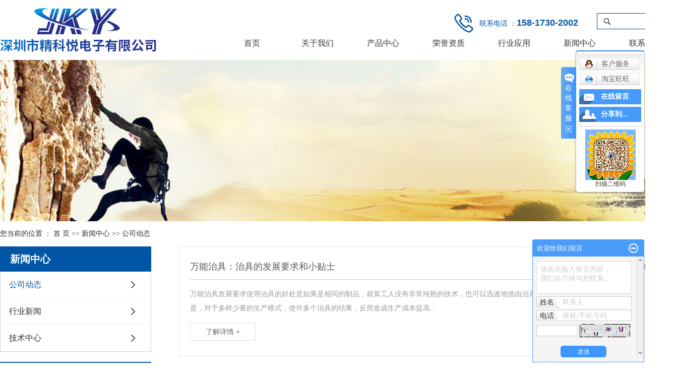

--- FILE ---
content_type: text/html;charset=utf-8
request_url: http://www.jingkeyue.com/news/company/
body_size: 8902
content:
<!DOCTYPE html PUBLIC "-//W3C//DTD XHTML 1.0 Transitional//EN" "http://www.w3.org/TR/xhtml1/DTD/xhtml1-transitional.dtd">
<html>
<head>
<meta http-equiv="Content-Type" content="text/html; charset=utf-8" />
<title>公司动态_深圳市精科悦电子有限公司</title>
<link rel="stylesheet" type="text/css" href="http://www.jingkeyue.com/template/default/style/base.css" />
<link rel="stylesheet" href="http://www.jingkeyue.com/template/default/style/bootstrap.css" />
<link rel="stylesheet" type="text/css" href="http://www.jingkeyue.com/template/default/style/app.css?9.2" />
<link rel="stylesheet" type="text/css" href="http://www.jingkeyue.com/template/default/style/model.css" />
<link rel="stylesheet" type="text/css" href="http://www.jingkeyue.com/template/default/style/main.css" />
<script src="http://www.jingkeyue.com/template/default/js/jquery-1.8.3.min.js"></script>
<script src="http://www.jingkeyue.com/template/default/js/mobile.js"></script>
<script src="http://www.jingkeyue.com/template/default/js/app.js"></script>

<script>
var url = 'http://www.jingkeyue.com/';
var cid = '';
var pathname = location.pathname;
var urlArray = pathname.split("/");
var name = '';
if((url.match(urlArray[1]))){
	for(i=2;i<urlArray.length;i++){
		name= name+"/"+urlArray[i];
	}
	name = url+"m"+name;
}else{
	name = url+"m"+pathname;
}
if(cid == 1)
{
	name = name.replace("/about/","/about_about/");
}
uaredirect(name);
</script>

</head>
<body>
<!-- 公共头部包含 -->
<div class="top1">
  <div class="wh clearfix">
    <div class="logo">  
      <a href="http://www.jingkeyue.com/"><img alt="" src="http://www.jingkeyue.com/data/images/other/20211108162102_451.png" /></a>
    </div>
    <div class="topr fr">
       <div class="clearfix">
          <div class="top2 fr clearfix">
          <div class="k2 fl"><p>联系电话 ：<span style="font-size: 18px; font-family: arial, helvetica, sans-serif;"><strong>158-1730-2002</strong></span></p></div>  
          <form method="get" name="formsearch" id="formsearch" action="http://www.jingkeyue.com/search.php">
              <input type="submit" id="s_btn" value="" />
              <input type='text' name='wd' id="keyword" value="" />
          </form> 
        </div>
       </div>
        <!-- 导航栏包含 -->
        <div id="menu" >  
  <ul class="nav2 clearfix">
      <li><a href="http://www.jingkeyue.com/">首页</a></li>      
      <li><a href="http://www.jingkeyue.com/about/">关于我们</a>
        <div id="a_cate"  style="display:none">
                                 <a href="http://www.jingkeyue.com/about/company.html">公司简介</a>
                                  <a href="http://www.jingkeyue.com/about/ryzzcb5.html">荣誉资质</a>
                                  <a href="http://www.jingkeyue.com/about/contact.html">联系我们</a>
                        </div>
      </li>
      <li><a href="http://www.jingkeyue.com/product/">产品中心</a>
        <div id="a_cate">
                       <a href="http://www.jingkeyue.com/product/bfhglzje5f/">波峰焊过炉治具</a>
                       <a href="http://www.jingkeyue.com/product/qmxcszja91/">气密性测试治具</a>
                       <a href="http://www.jingkeyue.com/product/rrj720/">热熔机</a>
                       <a href="http://www.jingkeyue.com/product/cwqjzj592/">拆弯切脚治具</a>
                       <a href="http://www.jingkeyue.com/product/tpghlhzj109/">贴片过回流焊治具</a>
                       <a href="http://www.jingkeyue.com/product/djjzjda8/">点胶机治具</a>
                       <a href="http://www.jingkeyue.com/product/dwgdzja64/">定位固定治具</a>
                       <a href="http://www.jingkeyue.com/product/fbzjc55/">分板治具</a>
                       <a href="http://www.jingkeyue.com/product/gjzj3a4/">灌胶治具</a>
                       <a href="http://www.jingkeyue.com/product/hjzj1b1/">焊接治具</a>
                       <a href="http://www.jingkeyue.com/product/jjxzj5ef/">剪脚箱治具</a>
                       <a href="http://www.jingkeyue.com/product/cpfl100/">测试架</a>
                       <a href="http://www.jingkeyue.com/product/lhzj12c/">老化治具</a>
                       <a href="http://www.jingkeyue.com/product/lszjd60/">镭射治具</a>
                       <a href="http://www.jingkeyue.com/product/lpzj0f4/">料盘治具</a>
                       <a href="http://www.jingkeyue.com/product/ljjg2e2/">铝件加工</a>
                       <a href="http://www.jingkeyue.com/product/pgyzjhsjmj3e7/">苹果压支架和水胶模具</a>
                       <a href="http://www.jingkeyue.com/product/qdjjb74/">汽动夹具</a>
                       <a href="http://www.jingkeyue.com/product/syyyzj383/">丝印移印治具</a>
                       <a href="http://www.jingkeyue.com/product/yTPbyzj669/">压TP保压治具</a>
                   </div>
      </li>
      <li><a href="http://www.jingkeyue.com/about/ryzzcb5.html">荣誉资质</a></li>
      <li><a href="http://www.jingkeyue.com/about_hang/xyyy29f.html">行业应用</a></li>
       <li><a href="http://www.jingkeyue.com/news/">新闻中心</a>
        <div id="a_cate">
                                 <a href="http://www.jingkeyue.com/news/company/">公司动态</a>
                                  <a href="http://www.jingkeyue.com/news/xydt/">行业新闻</a>
                                  <a href="http://www.jingkeyue.com/news/jszx30f/">技术中心</a>
                        </div>
      </li>  
      <li><a href="http://www.jingkeyue.com/about/contact.html">联系我们</a></li>
  </ul>
</div> 

<script type="text/javascript">
$(function(){
  $(".nav2 > li").hover(function(){
    $(this).find("#a_cate").stop().slideDown();
    $(this).addClass("current");
  },function(){
    $(this).find("#a_cate").stop().slideUp();
    $(this).removeClass("current");
  });
})
</script>
    </div>
  </div>
</div>

<!-- 内页banner -->


<div class="n_banner"><img src="http://www.jingkeyue.com/data/images/banner/20160322164007_554.jpg" alt="深圳市精科悦电子有限公司" /></div>



<div class="page-position">
    <div class="wh">
        您当前的位置 ：
        
	 <a href="http://www.jingkeyue.com/">首 页</a> >> <a href="http://www.jingkeyue.com/news/">新闻中心</a> >> <a href="http://www.jingkeyue.com/news/company/">公司动态</a>

    </div>
</div>



<div class="page-wrap">
    <div class="wh clearfix">
        
        
        <div class="page-wrap-left xymob-menu-click">
            <div class="xymob-left-close-btn"><i class="icon-font icon-close"></i></div>
            <div class="xypg-left">
                
                <div class="xypg-left-box xypg-left-menu">
                    <div class="xypg-left-title">
                        <h3>新闻中心</h3>
                    </div>
                    <div class="xypg-left-con">
                        
	<ul class="xypg-left-nav">
    	<li data-id="1">
      <a href="http://www.jingkeyue.com/news/company/" class="list_item">公司动态</a>
      <div class="first-nav-btn"></div>
      	<ul class="xypg-left-subnav">
        	        </ul>
    </li>
    	<li data-id="3">
      <a href="http://www.jingkeyue.com/news/xydt/" class="list_item">行业新闻</a>
      <div class="first-nav-btn"></div>
      	<ul class="xypg-left-subnav">
        	        </ul>
    </li>
    	<li data-id="4">
      <a href="http://www.jingkeyue.com/news/jszx30f/" class="list_item">技术中心</a>
      <div class="first-nav-btn"></div>
      	<ul class="xypg-left-subnav">
        	        </ul>
    </li>
     
</ul>



                    </div>
                </div>

                
                
                <div class="xypg-left-box xypg-left-news">
                    <div class="xypg-left-title">
                        <h3>新闻资讯<span>News</span></h3>
                    </div>
                    <div class="xypg-left-con">
                        <ul class="latest-news">
                                                        <li><a href="http://www.jingkeyue.com/news/249.html" title="万能治具有哪些功能能解决您的烦恼？">万能治具有哪些功能能解决您的烦恼？</a></li>
                                                        <li><a href="http://www.jingkeyue.com/news/248.html" title="固定治具:喷涂治具日常维护条例">固定治具:喷涂治具日常维护条例</a></li>
                                                        <li><a href="http://www.jingkeyue.com/news/247.html" title="固定治具:喷涂治具广泛应用管理程序">固定治具:喷涂治具广泛应用管理程序</a></li>
                                                        <li><a href="http://www.jingkeyue.com/news/246.html" title="固定治具给我你治具与工装夹具有什么区别">固定治具给我你治具与工装夹具有什么区别</a></li>
                                                        <li><a href="http://www.jingkeyue.com/news/245.html" title="固定治具:我们来一起了解焊接治具">固定治具:我们来一起了解焊接治具</a></li>
                                                        <li><a href="http://www.jingkeyue.com/news/244.html" title="关于测试架">关于测试架</a></li>
                                                    </ul>
                    </div>
                </div>

                

                <div class="xypg-left-box xypg-left-contact">
                    <div class="xypg-left-title">
                        <h3>联系我们<span>Contact Us</span></h3>
                    </div>
                    <div class="xypg-left-con">
                        <div class="page-wrap-contact">
                            <h4>深圳市精科悦电子有限公司</h4>
                            	<p>手机 ：秦先生 158-1730-2002&nbsp; &nbsp;</p><p>电话 ：0755-2982-1189</p><p>邮箱 ：keyue88@163.com</p><p>网址：www.jingkeyue.com</p><p>地址 ：龙岗区宝龙街道同心社区新布路25号万乐园工业区F栋2楼</p>
                        </div>
                    </div>
                </div>

                <div class="page-message-img">
                    <a href=""><p><img src="/data/upload/image/20211109/1636426668968172.png" title="1636426668968172.png" alt="8.png"/></p></a>
                </div>
            </div>
        </div>
        

        
        
        <div class="page-wrap-right">
            <div class="xypg-right-content">
                
	<ul class="xypg-news-list ">
    	<li>
  	<a href="http://www.jingkeyue.com/news/241.html" title="万能治具：治具的发展要求和小贴士" class='clearfix'>
	
	    	<div class="tit">
				<h3>万能治具：治具的发展要求和小贴士</h3>
				<div class="date">2016-12-28 00:00:00</div>
			</div>
			<div class="info">万能治具发展要求使用治具的好处是如果是相同的制品，就算工人没有非常纯熟的技术，也可以迅速地借由治具生产大量瑕疵少、变异性低的良品。但是，对于多样少量的生产模式，使许多个治具的结果，反而造成生产成本提高...</div>
			<div class="more"><span>了解详情 +</span></div>
	</a>
	</li>
    	<li>
  	<a href="http://www.jingkeyue.com/news/232.html" title="好治具就选铝合固定治具" class='clearfix'>
	
	    	<div class="tit">
				<h3>好治具就选铝合固定治具</h3>
				<div class="date">2016-04-29 00:00:00</div>
			</div>
			<div class="info">铝合固定治具现在在模具行业里越来越受欢迎了，不但是轻巧，更是在产品用起来的切合非常适合行业里的使用！铝合金压块分为中压块和边压块。中压块或边压块的规格可依据客户电池板的厚度确定，效果美观大方。我厂生产...</div>
			<div class="more"><span>了解详情 +</span></div>
	</a>
	</li>
    	<li>
  	<a href="http://www.jingkeyue.com/news/223.html" title="精科悦贴片治具 高精度、快准稳" class='clearfix'>
	
	    	<div class="tit">
				<h3>精科悦贴片治具 高精度、快准稳</h3>
				<div class="date">2016-03-30 08:55:16</div>
			</div>
			<div class="info">全球加工趋势朝向自动化发展，精科悦累积丰富辅导业界导入自动化加工经验，陆续与多家大厂合作进行，搭配治具以达精密定位之高精度要求，在此次机械展中，精科悦展示夹头夹治具装在机械手臂之运用。自动化趋势面临定...</div>
			<div class="more"><span>了解详情 +</span></div>
	</a>
	</li>
    	<li>
  	<a href="http://www.jingkeyue.com/news/222.html" title="精科悦研发   切入苹果核心固定治具体系" class='clearfix'>
	
	    	<div class="tit">
				<h3>精科悦研发   切入苹果核心固定治具体系</h3>
				<div class="date">2016-03-30 08:47:59</div>
			</div>
			<div class="info">面对近年来中国IT，SMT，LCD、LED等电子行业的蓬勃发展，精科悦紧紧抓住以市场为导向，以客人为上帝，以降低人工成本为目标的信条；秉承高质量，高效率的精益制造理念，为客户提供优质的制程方案，技术支...</div>
			<div class="more"><span>了解详情 +</span></div>
	</a>
	</li>
    	<li>
  	<a href="http://www.jingkeyue.com/news/221.html" title="精科悦推出最新测试架" class='clearfix'>
	
	    	<div class="tit">
				<h3>精科悦推出最新测试架</h3>
				<div class="date">2016-03-30 08:39:24</div>
			</div>
			<div class="info">公司工装夹具设计部专业为客户合理设计订做各种波峰焊过炉载具，SMT贴装治具，测试架，后焊治具，丝印治具，点胶机治具，固定打螺丝治具；研发生产了热熔机，热压机，手机贴合机，手机拆屏设备和周边测试设备等一...</div>
			<div class="more"><span>了解详情 +</span></div>
	</a>
	</li>
    	<li>
  	<a href="http://www.jingkeyue.com/news/224.html" title="手机壳体加工电永磁吸盘对比传统气动治具的优势" class='clearfix'>
	
	    	<div class="tit">
				<h3>手机壳体加工电永磁吸盘对比传统气动治具的优势</h3>
				<div class="date">2016-03-30 00:00:00</div>
			</div>
			<div class="info">深圳市精科悦电子有限公司是一家集非标工装夹治具，面对近年来中国IT，SMT，LCD、LED等电子行业的蓬勃发展，精科悦紧紧抓住以市场为导向，以客人为上帝，以降低人工成本为目标的信条；秉承高质量，高效率...</div>
			<div class="more"><span>了解详情 +</span></div>
	</a>
	</li>
  </ul>
	
            </div>
                        
        </div>
        

        
        
        <div class="page-mob-tool">
            <ul>
                <li class="xymob-page-navbtn"><i class="icon-font icon-dots-horizontal"></i></li>
                <li class="xymob-page-backtop"><i class="icon-font icon-top"></i></li>
            </ul>
        </div>
        
    </div>
</div>



<div class="ft1 pos">
	<div class="wh">
		<div class="dao"><p><a href="/" target="_self">网站首页</a>&nbsp; &nbsp; &nbsp;|&nbsp; &nbsp; &nbsp;<a href="/about/" target="_self">关于我们</a>&nbsp; &nbsp; &nbsp;|&nbsp; &nbsp; &nbsp;<a href="/product/" target="_self">产品中心</a>&nbsp; &nbsp; &nbsp;|&nbsp; &nbsp; &nbsp;<a href="/about/ryzzcb5.html" target="_self">荣誉资质</a>&nbsp; &nbsp; &nbsp;|&nbsp; &nbsp; &nbsp;<a href="/case/" target="_self">应用案例</a>&nbsp; &nbsp; &nbsp;|&nbsp; &nbsp; &nbsp;<a href="/news/" target="_self">新闻资讯</a>&nbsp; &nbsp; &nbsp;|&nbsp; &nbsp; &nbsp;<a href="/about/contact.html" target="_self">联系我们</a></p></div>
		<div class="ft2 clearfix">
			<div class="tleft fl">
				<div class="tlogo"><p><img src="/data/upload/image/20211109/1636423775253887.png" title="1636423775253887.png" alt="tlogo.png"/></p></div>
				<div class="lx"><p>手机 ：秦先生 158-1730-2002&nbsp; &nbsp;</p><p>电话 ：0755-2982-1189</p><p>邮箱 ：keyue88@163.com</p><p>地址 ：深圳市龙岗区宝龙街道同心社区新布路25号万乐园工业区F栋2楼</p></div>
			</div>
			<div class="tewm fl"><p><img src="/data/upload/image/20211130/1638242397735843.png" title="1638242397735843.png" alt="7ff0087683457f257558ce6817dfef7b_20160421135741_375.png"/></p><p>微信扫一扫</p></div>
			<div class="yan fr">
				<h3>在线留言</h3>
				<form class="message1" action="http://www.jingkeyue.com/message/" method="post">
				<input name="action" type="hidden" value="saveadd" />
				<div id="message_main1">
					<div class="ybox clearfix">
						<ul class="fl">
							<li>
								 <span class="m_label">姓名</span>   
					      		<input id="name" name="name" type="text" class="m_input" />
							</li>
							<li>
								<span class="m_label">电话</span>
								<input id="contact" name="contact" type="text" class="m_input" />
							</li>
						</ul>
						<div class="ycon fr">
							<span class="m_label c_label">留言</span>
						    <textarea id="content" rows="2" cols="80" name="content" class="m_input"></textarea>
						</div>
					</div>
					<div class="yzm clearfix">
						<div id="code" class="clearfix fl">
						<span class="m_label">验证码</span>
					   <input id="checkcode" class="m_input fl" name="checkcode" type="text"/> 
					   <img id="checkCodeImg1" class="fl" src="http://www.jingkeyue.com/data/include/imagecode.php?act=verifycode" onclick="changCode1('http://www.jingkeyue.com/')"/
					     </div>
					</div>
						<div class="tj fr"><input type="submit" class="msgbtn" name="btn" value="提交" /></div>
				</div>
				</div>
				</form>
				</div>
		</div>
		<div class="bq">
			<div class="copyright">Copyright ©http://www.jingkeyue.com/ 深圳市精科悦电子有限公司 专业从事于<a href="http://www.jingkeyue.com/search.php?wd="></a>,<a href="http://www.jingkeyue.com/search.php?wd="></a>,<a href="http://www.jingkeyue.com/search.php?wd="></a>, 欢迎来电咨询!<br /> <a href="http://beian.miit.gov.cn/">粤ICP备16027690号</a>Powered by <a rel="nofollow" href="http://www.cn86.cn/">祥云平台</a>&nbsp;&nbsp;技术支持：<a rel='nofollow' href='http://www.cecom.cn' target='_blank'>华企网络</a> <script>
document.write(unescape('%3Cscript%3E%0Avar%20_hmt%20%3D%20_hmt%20%7C%7C%20%5B%5D%3B%0A%28function%28%29%20%7B%0A%20%20var%20hm%20%3D%20document.createElement%28%22script%22%29%3B%0A%20%20hm.src%20%3D%20%22https%3A//hm.baidu.com/hm.js%3F1dedc3a5a56e9becb38f7c8f323d2518%22%3B%0A%20%20var%20s%20%3D%20document.getElementsByTagName%28%22script%22%29%5B0%5D%3B%20%0A%20%20s.parentNode.insertBefore%28hm%2C%20s%29%3B%0A%7D%29%28%29%3B%0A%3C/script%3E%0A'));
</script> </div>
			
		</div>
	</div>
</div>

<script>
	$(document).ready(function(){	
	    $(function () {
	        $(window).scroll(function(){
	            if ($(window).scrollTop()>100){
	                $(".top1").addClass('cur');
	            }
	            else
	            {
	                $(".top1").removeClass("cur");
	            }
	        });
	    });
	});
</script>



<link rel="stylesheet" type="text/css" href="http://www.jingkeyue.com/template/default/style/kf.css" />
<div class="kf clearfix">
  <div class="kf_btn">
    <span>在线客服</span>
    <div class='open'></div>
  </div>

  <div class="kf_main">
    <div class='top_bg'>
    </div>
    <div class='top_center'>
         <ul class="kf_list">
                          <li>
           <a rel="nofollow" href="http://wpa.qq.com/msgrd?v=3&uin=458359223&site=qq&menu=yes" target="_blank" >
           <img src="http://www.jingkeyue.com/template/default/images/kf/qq.png"><span>客户服务</span>
        </a></li>
                            <li>
          <a rel="nofollow" target="_blank" href="http://amos.im.alisoft.com/msg.aw?v=2&uid=JKY8840&site=cntaobao&s=1&charset=utf-8" >
            <img src="http://www.jingkeyue.com/template/default/images/im/wangwang.gif" alt="淘宝旺旺" />淘宝旺旺
          </a>
        </li>
              </ul>
    <div class="hyperlink_a othercolor"><a href="http://www.jingkeyue.com/message/">在线留言</a></div>
    <div id='hidden_share' class="hyperlink_b othercolor"><a href="javascript:void(0)">分享到...</a></div>
      <div class='e_code'>
         <img class="code" src="http://www.jingkeyue.com/data/images/other/20211231172819_200.jpg" alt="二维码" />
         <h3>扫描二维码</h3>
      </div>
     
    </div>
        <div class='bottom_bg'> </div>
      </div>
</div>


<div class="alignCenter">
  <div class="title">
      分享 <img src="http://www.jingkeyue.com/template/default/images/kf/chahao.jpg">
  </div>
  <div class='content'>
     <div class="bdsharebuttonbox"><a href="#" class="bds_more" data-cmd="more"></a><a href="#" class="bds_mshare" data-cmd="mshare" title="分享到一键分享"></a><a href="#" class="bds_tsina" data-cmd="tsina" title="分享到新浪微博"></a><a href="#" class="bds_tqq" data-cmd="tqq" title="分享到腾讯微博"></a><a href="#" class="bds_kaixin001" data-cmd="kaixin001" title="分享到开心网"></a><a href="#" class="bds_tieba" data-cmd="tieba" title="分享到百度贴吧"></a><a href="#" class="bds_qzone" data-cmd="qzone" title="分享到QQ空间"></a><a href="#" class="bds_weixin" data-cmd="weixin" title="分享到微信"></a><a href="#" class="bds_sohu" data-cmd="sohu" title="分享到搜狐白社会"></a></div>
<script>window._bd_share_config={"common":{"bdSnsKey":{},"bdText":"","bdMini":"2","bdMiniList":false,"bdPic":"","bdStyle":"0","bdSize":"16"},"share":{}};with(document)0[(getElementsByTagName('head')[0]||body).appendChild(createElement('script')).src='http://bdimg.share.baidu.com/static/api/js/share.js?v=89860593.js?cdnversion='+~(-new Date()/36e5)];</script>
  </div>
</div>


<script type="text/javascript"> 
    var href="data/images/other/20211231172819_200.jpg";
    if(href=="")
    {
       $(".code").css("display","none");
    }
    var currentid='7';
    if(currentid!='7')
    {
      switch(currentid)
      {
          case '1':
          $('.kf_btn').css('background','url("http://www.jingkeyue.com/template/default/images/kf/qing.png") left 33px no-repeat');
          $('.top_bg').css('background','url("http://www.jingkeyue.com/template/default/images/kf/qing1.png") left bottom no-repeat');
          $('.othercolor').css('background','#40c0ac');
          break;

          case '2':
          $('.kf_btn').css('background','url("http://www.jingkeyue.com/template/default/images/kf/puper.png") left 33px no-repeat');
          $('.top_bg').css('background','url("http://www.jingkeyue.com/template/default/images/kf/puple1.png") left bottom no-repeat');
          $('.othercolor').css('background','#8838cc');
          break;

          case '3':
          $('.kf_btn').css('background','url("http://www.jingkeyue.com/template/default/images/kf/kefu_yellow.png") left 33px no-repeat');
          $('.top_bg').css('background','url("http://www.jingkeyue.com/template/default/images/kf/yellow1.png") left bottom no-repeat');
          $('.othercolor').css('background','#ffc713');
          break;

          case '4':
          $('.kf_btn').css('background','url("http://www.jingkeyue.com/template/default/images/kf/kefu_left.png") left 33px no-repeat');
          $('.top_bg').css('background','url("http://www.jingkeyue.com/template/default/images/kf/red1.png") left bottom no-repeat');
          $('.othercolor').css('background','#e5212d');
          break;

          case '5':
          $('.kf_btn').css('background','url("http://www.jingkeyue.com/template/default/images/kf/kefu_cheng.png") left 33px no-repeat');
          $('.top_bg').css('background','url("http://www.jingkeyue.com/template/default/images/kf/cheng1.png") left bottom no-repeat');
          $('.othercolor').css('background','#e65a22');
          break;

          case '6':
          $('.kf_btn').css('background','url("http://www.jingkeyue.com/template/default/images/kf/green.png") left 33px no-repeat');
          $('.top_bg').css('background','url("http://www.jingkeyue.com/template/default/images/kf/green1.png") left bottom no-repeat');
          $('.othercolor').css('background','#78cf1b');
          break;
 
      }
    }
    var _windowScrollTop=0;    //滚动条距离顶端距离  
    var _windowWidth=$(window).width(); //窗口宽度  
    $(window).scroll(actionEvent).resize(actionEvent);  //监听滚动条事件和窗口缩放事件  
        //响应事件  
    function actionEvent(){  
        _windowScrollTop = $(window).scrollTop();  //获取当前滚动条高度  
     //   _windowWidth=$(window).width();//获取当前窗口宽度  
        moveQQonline();//移动面板  
    }  
        //移动面板  
    function moveQQonline(){  
                //.stop()首先将上一次的未完事件停止，否则IE下会出现慢速僵死状态，然后重新设置面板的位置。  
        $(".kf").stop().animate({  
              top: _windowScrollTop+100
             }, "fast"); 
        $('.alignCenter').stop().animate({  
              top: _windowScrollTop+133
             }, "fast"); 
    }  
$(".kf_btn").toggle(
  function()
  {
    $('.open').addClass('close');
    $('.alignCenter').hide();
    $(".kf_main").animate({width:'hide',opacity:'hide'},'normal',function(){
      $(".kf_main").hide();
      var href="data/images/other/20211231172819_200.jpg";
      if(href==""){
        $(".code").css("display","none");
      }else{
        $('.e_code img').animate({width:'hide',opacity:'hide'});
      }
      
    });
  },
  function(){ 
    $('.open').removeClass('close');
    $(".kf_main").animate({opacity:'show'},'normal',function(){
      $(".kf_main").show();
      var href="data/images/other/20211231172819_200.jpg";
      if(href==""){
        $(".code").css("display","none");
      }else{
        $('.e_code img').animate({opacity:'show'});
      }
      
    });
  }
);

$('#hidden_share').click(function(){
    $('.alignCenter').show();
})
$('.alignCenter .title img').click(function(){
    $('.alignCenter').hide();
})
</script>

	<!--[if IE 6]>  
<style type="text/css">
#m_div{position:absolute;}
</style>  
<![endif]-->
<div id="m_div">
<div class="w_title">
	<div id="m_top"></div>
	<div id="m_mid"></div>
	<div id="m_bot">欢迎给我们留言</div>
	<a href="javascript:void(0);" class="m_close" title="最小化"></a>
</div>
<form class="message w_message" action="http://www.jingkeyue.com/message/" method="post">
<input name="action" type="hidden" value="saveadd" />
 

 <div class='index_message'>
     <span class="m_label d_label">请在此输入留言内容，我们会尽快与您联系。</span>
	 <textarea id="content" rows="2" cols="80" name="content" class="m_input"></textarea>
 </div>

 <div class='name_input clearfix'>
     <div class='input_left'>
         姓名
     </div>
     <div class='input_right'>
         <span class="m_label">联系人</span>   
         <input id="name" name="name" type="text" class="m_input" />
     </div>
 </div>


 <div class='name_input clearfix'>
     <div class='input_left'>
         电话
     </div>
     <div class='input_right'>
       <span class="m_label">座机/手机号码</span>
	<input id="contact" name="contact" type="text" class="m_input" />
     </div>
 </div>
 
 
	   <div id="code">
	   <input id="checkcode" name="checkcode" type="text" /> 
	   <img id="checkCodeImg" src="http://www.jingkeyue.com/data/include/imagecode.php?act=verifycode" onclick="changCode('http://www.jingkeyue.com/')"  />
	     </div>
 
 
<div class="m_under">
	<input type="submit" class="msgbtn" name="btn" value="发送" />
</div>
</form>
</div>
<script type="text/javascript">
$(".w_title").toggle(function(){
	$(".w_message").hide();
	$(".m_close").attr("title","最大化");	
	$(".m_close").addClass("m_open");
},
function(){
	$(".w_message").show();
	$(".m_close").attr("title","最小化");
	$(".m_close").removeClass("m_open");	
}
);
var currentid='7';
if(currentid!='7')
{
	switch(currentid)
	{
		case '1':
		 $('#m_top').css('background','#3cb6a2');
		 $('#m_mid').css('background','#3cb6a2');
		 $('#m_bot').css('background','#3cb6a2');
		 $('.w_message').css('border-color','#3cb6a2');
		 $('.w_message .msgbtn').css('background','url("http://www.jingkeyue.com/template/default/images/newadd/style1.png") left bottom no-repeat');
		break;

		case '2':
		  $('#m_top').css('background','#8039c5');
		  $('#m_mid').css('background','#8039c5');
		  $('#m_bot').css('background','#8039c5');
		  $('.w_message').css('border-color','#8039c5');
		  $('.w_message .msgbtn').css('background','url("http://www.jingkeyue.com/template/default/images/newadd/style2.png") left bottom no-repeat');
		break;

		case '3':
		  $('#m_top').css('background','#ffc50c');
		  $('#m_mid').css('background','#ffc50c');
		  $('#m_bot').css('background','#ffc50c');
		  $('.w_message').css('border-color','#ffc50c');
		  $('.w_message .msgbtn').css('background','url("http://www.jingkeyue.com/template/default/images/newadd/style3.png") left bottom no-repeat');
		break;

		case '4':
		  $('#m_top').css('background','#ed2b36');
		  $('#m_mid').css('background','#ed2b36');
		  $('#m_bot').css('background','#ed2b36');
		  $('.w_message').css('border-color','#ed2b36');
		  $('.w_message .msgbtn').css('background','url("http://www.jingkeyue.com/template/default/images/newadd/style4.png") left bottom no-repeat');
		break;

		case '5':
		  $('#m_top').css('background','#e4531a');
		  $('#m_mid').css('background','#e4531a');
		  $('#m_bot').css('background','#e4531a');
		  $('.w_message').css('border-color','#e4531a');
		  $('.w_message .msgbtn').css('background','url("http://www.jingkeyue.com/template/default/images/newadd/style5.png") left bottom no-repeat');
		break;

		case '6':
		  $('#m_top').css('background','#74cb17');
		  $('#m_mid').css('background','#74cb17');
		  $('#m_bot').css('background','#74cb17');
		  $('.w_message').css('border-color','#74cb17');
		  $('.w_message .msgbtn').css('background','url("http://www.jingkeyue.com/template/default/images/newadd/style6.png") left bottom no-repeat');
		break;
 
	}
}
</script>

<!--底部JS加载区域-->
<script type="text/javascript" src="http://www.jingkeyue.com/template/default/js/common.js"></script>
<script type="text/javascript" src="http://www.jingkeyue.com/template/default/js/message.js"></script>
<script type="text/javascript" src="http://www.jingkeyue.com/template/default/js/main.js"></script>
</body>
</html>

--- FILE ---
content_type: text/css
request_url: http://www.jingkeyue.com/template/default/style/model.css
body_size: 23017
content:
@CHARSET "UTF-8";

.key_tag{text-decoration:underline;}

/*导航栏样式*/
.nav2{height:40px;}
.nav2 li{line-height:40px;height:40px;text-align:center;width:130px;float:left;position:relative;z-index:9999;}
.nav2 li a{display:block;line-height:40px;color:#333333;height:40px;font-size:16px;}
.nav2 li a:hover{color: #193f9d;text-decoration:none;}


.nav2 li.current a{color: #193f9d;text-decoration:none;}
#a_cate{display:none;position:absolute;left:-15%;top:43px;z-index:999;width:130%;background:#d52512;}
#a_cate a{display:block;color:#333333;text-align:center;background:none;font:400 12px/32px 'Microsoft Yahei';height:32px;background: #fff;}
#a_cate a:hover{color:#fff;background:#3480ce;}


/*首页banner*/
.bannerbox{position:relative; }
.Homebanner a {
  display: block;
  width: 100%;
  height: 100%;
  position:relative;
  overflow: hidden;
}
.Homebanner a img {
  display: block;
  max-width: 100%;
  margin: 0 auto;
}
.Homebanner ul {
  position: relative;
  height: 100%;
  transition-delay: .3s;
}
.bodyCont_width .Homebanner .Load.swiper-slide-active a img {
  -webkit-animation: myfirst 2s linear 1;
  animation: myfirst 2s linear 1;
}



.Homebanner .swiper-pagination span {
  border:2px solid transparent;
  background:none;
  opacity: 1;
  margin:0 6px;
  width: 23px;
	height: 6px;
	background-color: #ffffff;
  -moz-border-radius: 9px;
    -khtml-border-radius: 9px;
    -webkit-border-radius: 9px;
    border-radius: 9px;
    -moz-border-radius-bottomleft: 9px;
    -moz-border-radius-bottomright: 9px;
    -khtml-border-radius: 9px;
    -webkit-border-bottom-left-radius: 9px;
    -webkit-border-bottom-right-radius: 9px;
    border-bottom-left-radius: 9px;
    border-bottom-right-radius: 9px;
    position:relative;
    transition:all 0.5s ease-out 0s;
  -moz-transition:all 0.5s ease-out 0s;
  -webkit-transition:all 0.5s ease-out 0s;
  -o-transition:all 0.5s ease-out 0s;
}
.bannerbox .swiper-container-horizontal>.swiper-pagination-bullets,.bannerbox  .swiper-pagination-custom,.bannerbox  .swiper-pagination-fraction{bottom: 47px;}
.Homebanner .swiper-container-horizontal>.swiper-pagination-bullets .swiper-pagination-bullet{margin: 0 6px;}
.Homebanner .swiper-pagination span:hover,
.Homebanner .swiper-pagination span.swiper-pagination-bullet-active {
  width: 53px;
}
.Homebanner .Homeleft,
.Homebanner .Homeright {
  font-size:18px;
  line-height: 50px;
    width: 50px;
    height: 50px;
    display: block;
    text-align:center;
    cursor: pointer;
    top: 50%;
    margin-top: -25px;
    opacity: 0.4;
    -moz-opacity: 0.4;
    filter: alpha(opacity=40);
    background:rgba(0,0,0,1);
    transition:all 0.5s;
    -moz-transition:all 0.5s;
    -webkit-transition:all 0.5s;
    -o-transition:all 0.5s;
    color:#fff;
    z-index: 10;
    position:absolute;
    font-family: '宋体';
    font-size: 20px;font-weight: bold;
}

.Homebanner .Homeright {
  right:0;
}
  .design-html .bodyCont_width:hover .fix_btns {
    opacity: 1;
    visibility: visible;
  }
  .Homebanner .Homeleft:hover,
  .Homebanner .Homeright:hover{
    opacity: 1;
    -moz-opacity: 1;
    filter: alpha(opacity=100); 
  }
@media(max-width: 992px){
  .text>div {
    font-size:12px;
    padding:0 5px;
  }
  .text>.title {
    font-size:20px;
  }
}
@keyframes myfirst {
  0%   {transform: scale(1.12);}
  100% {transform: scale(1);}
}








/*幻灯片样式2*/
#focus {width:222px; height:188px; overflow:hidden; position:relative;margin:0 auto;}
#focus ul {height:188px; position:absolute;}
#focus ul li {float:left; width:222px; height:188px; overflow:hidden; position:relative; background:#000;}
#focus ul li a img{height:188px;width:222px;}
#focus ul li div {position:absolute; overflow:hidden;}
#focus .btnBg {position:absolute; width:222px; height:20px; left:0; bottom:5px;}
#focus .btn {position:absolute; width:222px; height:10px; padding:5px 10px; right:0; bottom:0; text-align:right;}
#focus .btn span {display:inline-block; _display:inline; _zoom:1; width:12px; height:12px; _font-size:0; margin-left:5px; cursor:pointer; background:#d52512;border-radius:10px;}
#focus .btn span.on {background:#fff;}

/*搜索和热门搜索*/
.hotSearch a{margin-right:6px;}
#formsearch input{height:32px;background:none;border:none;line-height:32px;outline: none;}
#formsearch input#keyword{height:32px;line-height:32px;padding-left:4px;color:#666;width:190px;font:400 12px/24px "微软雅黑";width: 123px}
#formsearch input#s_btn{width:30px;height:32px;line-height:32px;text-align:center;background:none;color:#fff;border:none;cursor:pointer;}

/*产品分类*/
.cate{border:1px solid #e0e1dc;padding:10px;background-color:#f7f7f7;}
.cate li{line-height:28px;border-bottom:1px dashed #d7d7d7;line-height:28px;}
.cate li a{padding-left:60px;display:block;height:28px;line-height:28px;background:url(../images/ico1.gif) 34px center no-repeat;}
.cate li a:hover{background-color:#ececec;text-decoration:none;}

/*详细介绍分页样式*/
.total {border-bottom:1px dashed #e0e1dc;padding-bottom:10px;}
.paging_num{padding:10px 0px;overflow: hidden;text-align: right;}
.paging_num a{width:25px;height:20px;line-height: 20px;text-align: center;display:inline-block;
	border: 1px dashed #e0e1dc;color:#666;margin-left:15px;}
.paging_num a:visited{text-decoration: none;color:#666;}
.paging_num a:hover{text-decoration:none;color:#005a98;border: 1px dashed #005a98;}
.paging_num .paging_hover{text-decoration:none;color:#005a98;border: 1px dashed #005a98;}

/*新闻列表*/
.news_list{}
.news_list li{line-height:27px;position:relative;padding-left:10px;}
.news_list li a{line-height:27px;color:#666;}
.news_list li a:visited{text-decoration: none;color:#666;}
.news_list li a:hover{text-decoration:none;color:#0155a5;}
.news_list li span{color:#999;z-index:0;line-height:27px;position:absolute;right:0px;top:0px;}
.news_list li h3 {font-size:14px;}
.news_list li div{line-height:24px;}

.news_list1{padding-top:15px;}
.news_list1 li{line-height:27px;position:relative;}
.news_list1 li a{line-height:27px;color:#666;text-decoration:none;}
.news_list1 li:hover  a{line-height:27px;color:#d52512;}
.news_list1 li .sp1{color:#666;z-index:0;line-height:27px;position:absolute;right:0px;top:0px;}
.news_list1 li h3 {font-size:14px;}
.news_list1 li div{line-height:24px;}

/*热门关键词*/
.words{overflow:hidden;margin-right:-1.3%;padding-top:5px;}
.words li{width:46%; float:left;border:1px dashed #d0d0d0;background:#fcfcfc;padding-left:0px;margin-bottom:10px;text-align:center;}
.new1 li{border-bottom:1px solid #dddddd;background:url(../images/list_dot1.gif) no-repeat 0% 50%;padding-left:13px;}
.right_word{margin-left: 5%;}

/*案例列表*/
.case_list{}
.case_list li{float:left;margin-left:15px;margin-right:15px;padding-bottom:15px;_display:inline;}
.case_list li a.img{padding:1px;border:1px solid #e0e1dc;}
.case_list li a.img img{width:150px;height:127px;}
.case_list li h3{text-align:center;padding-top:5px;}
.case_list li h3 a{font-weight:normal;}
.case_list li a.img{display:block;}
.case_list li a.img:hover{border-color:#0155a5;}

/*Tag列表*/
.tag_list_product {margin-top:10px;}
.tag_list_product li{float:left;margin-left:15px;margin-right:15px;padding-bottom:15px;_display:inline;}
.tag_list_product li a.img{padding:1px;border:1px solid #e0e1dc;}
.tag_list_product li a.img img{width:295px;height:250px;}
.tag_list_product li h3{text-align:center;padding-top:5px;}
.tag_list_product li h3 a{font-weight:normal;}
.tag_list_product li a.img{display:block;}
.tag_list_product li a.img:hover{border-color:#0155a5;}

.tag_list_news{}
.tag_list_news li{line-height:27px;position:relative;padding-left:10px;}
.tag_list_news li a{line-height:27px;}
.tag_list_news li span{color:#999;z-index:0;line-height:27px;}
.tag_list_news li h3 {font-size:14px;}
.tag_list_news li div{line-height:24px;}

.tag_total{height:36px;line-height:36px;text-align:left;padding-left:20px;background-color:#edf1f5;border:1px solid #b6c7db;}

/*产品里列表*/

/*滚动*/
#demo{background:#FFF;overflow:hidden;width:96%;margin:0 auto;}
#indemo {float: left;width:800%}
#demo1 {float: left;}
#demo2 {float: left;}

.product_list{}
.product_list li{float:left;margin-left:7px;margin-right:7px;margin-bottom:15px;_display:inline;}
.product_list li a.img{padding:10px;}
.product_list li a.img img{width:150px;height:127px;box-shadow:1px 2px 5px #666}
.product_list li h3{text-align:center;line-height:40px;}
.product_list li h3 a{font-weight:normal;color:#666;}


.product_list li a.img{display:block;}
.product_list li a.img:hover{border-color:#0155a5;}
.roll_product{float:left;}

.product_list1{}
.product_list1 li{float:left;margin-left:15px;margin-right:15px;padding-bottom:15px;_display:inline;background:#64bcff}
.product_list1 li a.img{padding:10px;}
.product_list1 li a.img img{width:172px;height:146px;box-shadow:1px 2px 5px #666}
.product_list1 li h3{text-align:center;background:#64bcff;line-height:40px;border-top:none;}
.product_list1 li h3:hover{background:#d52512;}
.product_list1 li h3:hover a{color:#fff;}
.product_list1 li h3 a{font-weight:normal;text-decoration:none;color:#fff;}
.product_list1 li a.img{display:block;}
.product_list1 li a.img:hover{border-color:#0155a5;}

.sort_a{overflow:hidden;} 
.sort_a .layer1{padding:15px 0px;border-bottom:1px dashed #a7b8d4;position:relative;}
.sort_a .layer1 .img{float:left;padding:5px;border:1px solid #dddddd;}
.sort_a .layer1 .img img{width:150px;height:127px;}
.sort_a .layer1 .img_right{width:560px;float:right;}
.sort_a .layer1 .img_right h3{font: bold 14px/36px "微软雅黑";}
.sort_a .layer1 .img_right span{line-height:25px;display:block;}
.sort_a .layer1 .pro_more{position:absolute;right:0px;bottom:15px;width:110px;padding-left:10px;height:28px;line-height:28px;background:#666666;color:#fff;
font:bold 24px/24px "微软雅黑";}
.sort_a .layer1 .pro_more a{font:normal 12px/28px "宋体";color:#fff;float:right;padding-right:15px;}
.sort_a .layer1 .pro_more a:hover{text-decoration:none;color:#faf104;}
.sort_a .abb_product{padding-top:15px;border:1px dashed #a7b8d4;border-top:none;}


.productcates{padding-top:10px;}
.catemore{color:#0080d9;margin-top:6px;overflow:hidden;position:relative;}
.catemore h2{width:360px;float:left;font:bold 15px/36px "微软雅黑";}
.catemore a{float:right;font:normal 14px/36px "微软雅黑";color:#444444;padding-right:28px;}
.catemore a:visited{text-decoration:none;color:#444444;}
.catemore a:hover{text-decoration:none;color:#0080d9;}

/*下载列表*/
.down_list{}
.down_list li{line-height:27px;height:27px;position:relative;background:url(../images/list_dot1.gif) 0 50% no-repeat;padding-left:10px;}
.down_list li a{}

/*招聘列表*/
.job_list{}
.job_list li{line-height:27px;height:27px;position:relative;background:url(../images/list_dot1.gif) 0 50% no-repeat;padding-left:10px;}
.job_list li a{}
.job_list li span{position:absolute;color:#999;right:0;z-index:0;}

/*招聘列表*/
.download_list{}
.download_list li{line-height:27px;height:27px;position:relative;background:url(../images/list_dot1.gif) 0 50% no-repeat;padding-left:10px;}
.download_list li a{}
.download_list li span{position:absolute;color:#999;right:0;z-index:0;}


/*详细页面公共样式*/
h3.title_bar{margin-left:40px;width:420px;float:left;}
.share{padding-left:5px;padding-bottom:8px;float:left;width:240px;height:26px;}
.info_title{border-bottom:1px solid #e1e4e6;}
.case_title{border-bottom:1px solid #e1e4e6;}

/*产品详细*/
.product_detail{padding:5px;}
.product_detail h1.title{text-align:center;line-height:30px;font-size:14px;font-family:"Microsoft YaHei";border-bottom:1px solid #e0e1dc;margin-bottom:15px;padding-bottom:5px;}
.product_detail .img{width:366px;height:311px;float:left;padding:2px;border:1px solid #e0e1dc;}
.product_detail .img img{}
.product_detail .small{width:360px;height:305px;}
.jqzoom{
	text-decoration:none;
	float:left;
}

.product_detail .list{width:300px;float:left;margin-left:30px;display:inline;padding-top:8px;}
.list_p{}
.list_p li{height:26px;font-size:12px;border-bottom:1px dashed #e0e1dc;padding-bottom:5px;padding-top:5px;font-family:"Microsoft YaHei"}
.list_p li h2{font-size:12px;font-weight:normal;font-family:"Microsoft YaHei"}
.product_detail .inquiry{line-height:32px;border:none;margin-top:6px;}
.product_detail .inquiry a{background:url("../images/xunjia.gif") center center no-repeat;display:block;width:112px;height:32px;text-indent:-99999px;}
.product_detail .inquiry a:hover{background-image:url("../images/xunjia_hover.gif");}
.list_p li h2 a{font-size:12px;font-family:"Microsoft YaHei"}
.p_detail span.title{line-height:28px;height:28px;text-align:left;margin-top:10px;
	display:block;padding-left:10px;font-size:12px;border-bottom:1px solid #0155a5;}
.p_detail p.dd{padding-top:5px;padding-bottom:5px;}
h3.tag{line-height:32px;border-top:1px dashed #e0e1dc;margin-top:10px;color:#999;font-weight:normal;}
h3.tag a{color:#005a98;}
h3.tag a:hover{color:#0155a5;}
.page{line-height:26px;border-top:1px dashed #e0e1dc;margin-top:6px;padding-top:5px;font-size:12px;}
.page a{color:#005a98;}
.page a:hover{color:#0155a5;}
.page span{color:#005a98;}

/*新闻详细*/
.news_detail{}
.news_detail h1.title{text-align:center;font-family:"Microsoft YaHei";font-size:18px;border-bottom:1px solid #e0e1dc;margin-bottom:5px;
padding-bottom:10px;}
.news_detail h3.title_bar{line-height:26px;text-align:center;font-weight:normal;color:#808080;float:left;height:26px;overflow:hidden;}
.news_detail h3.title_bar span{padding-right:10px;}

/*招聘详细*/
.job_detail{}
.job_detail h1.title{text-align:center;font-family:"Microsoft YaHei";font-size:18px;border-bottom:1px solid #e0e1dc;margin-bottom:5px;padding-bottom:10px;}
.job_detail h3.title_bar{line-height:26px;text-align:center;font-weight:normal;color:#808080;}
.job_detail h3.title_bar span{padding-right:10px;}
.job_detail .content h4{background-color:#f1f1f1;height:26px;line-height:26px;text-align:left;padding-left:15px;}
.job_detail .content div.text{padding-top:10px;padding-left:22px;padding-right:8px;}

/*下载详细*/
.down_info{padding:10px;margin-top:15px;}
.down_info table{width:100%;}
.down_info table thead{line-height:26px;background-color:#f2f2f2;}
.down_info table th{border:1px solid #b6d5f1;}
.down_info table td{padding:3px;padding-left:10px;padding-right:5px;border:1px solid #b6d5f1;text-align:center;line-height:28px;height:28px;}
#download{text-decoration:underline;}
#down_detail{}
#down_detail .title{line-height:26px;text-align:left;padding-left:15px;font-size:14px;height:26px;background-color:#ececec;}
#down_detail .text{padding:10px;}


/*内页左侧分类通用样式*/
//.sort{border-bottom:#D9D9D9 1px solid;}
.sort li{position:relative;}
.sort li .about_b{position:absolute;left:210px;top:0px;width:210px;padding:10px 20px;background:#f5f6f6;
	border-bottom:2px solid #0155a5;z-index:9999;}
.sort li .layer2{position:absolute;left:210px;top:0px;width:210px;padding:10px 20px;background:#f5f6f6;
	border-bottom:2px solid #0155a5;z-index:9999;}
.sort li .layer2 li{overflow:hidden;}
.sort li .layer2 li a{font-weight:bold;background:url(../images/ico1.gif) no-repeat 0% 50%;}
.sort li .layer2 li a:hover{text-decoration:none;color:#0155a5;}
.sort li .layer2 li .layer3 li{border-bottom:1px dashed #d5d5d5;margin:6px 0px;height:24px;
line-height: 24px;}
.sort li .layer2 li .layer3 li a{font:normal 12px/24px "微软雅黑";background:none;}

.sort li a{background:url(../images/dot4.png) no-repeat 5px -41px;color:#666;display:block;line-height:30px;font-family: "微软雅黑";border-bottom:1px solid #dddddd;padding-left:25px;}
.sort li a:visited{text-decoration: none;color:#666;}
.sort li a:hover{color:#0155a5;text-decoration: none;background:url(../images/dot4.png) no-repeat 5px -41px #f5f6f6;}
.sort li.change a{background:url(../images/dot4.png) no-repeat 5px -41px #f5f6f6;}


/*内页左侧分类通用样式*/
.sortt{width:890px;float:right;}
.sortt li{position:relative;padding:0 4px;float:left;}
.sortt li a{line-height:40px;color:#fff;}
.sortt li a:hover{color:#ff8173;text-decoration: none;}





//.sort .layer2 li{width:200px;height:35px;margin-bottom:0;background:none;}

/*内页留言*/
.message{padding-left:30px;padding-top:10px;z-index:100;position:relative;}
.message input{vertical-align:middle;}
.message #name{display:block;height:26px;line-height:26px;padding:0;padding-left:6px;border:1px solid #dedede;width:200px;}
.message #contact{display:block;height:26px;line-height:26px;padding:0;padding-left:6px;border:1px solid #dedede;width:200px;}
.message #content{display:block;width:460px;height:120px;padding:6px;font-size:12px;border:1px solid #dedede;margin-top:6px;}
.message .msgbtn{background:#0155a5;cursor:pointer;width:90px;height:30px;line-height:30px;text-align:center;border:none;color:#fff;font-size:14px;
border-radius:3px;margin-top:15px;font-family:"Microsoft YaHei";-moz-border-radius:3px;-webkit-border-radius:3px;}
#code{padding-top:10px;line-height:26px;}
#checkcode{height:32px;line-height:32px;width:120px;border:1px solid #dedede;}
#message_main tr{position:relative;}
#message_main tr th{font-weight:normal;text-align:right;height:42px;line-height:42px;color:#666;}
.m_label{position:absolute;width:160px;text-align:left;line-height:26px;padding-left:8px;color:#ccc;z-index:1;cursor:text;}
.c_label{line-height:18px;padding-top:12px;}

/*首页留言表单*/
.index_message{position: relative;}
.name_input{border:1px solid #cccccc; margin-top: 5px; background: #fff; height: 22px; width: 189px;}
.input_left{float: left; width: 40px; text-align: center; background:url(../images/newadd/title_left.jpg) left top repeat-x; height: 22px; line-height: 22px}
.input_right{position: relative; float: right;}
.input_right input{height: 22px; line-height: 22px;}
.input_right .m_label{position:absolute;width:100px;text-align:left;line-height:22px;padding-left:6px;color:#ccc;z-index:1;cursor:text;}


#m_div{width:222px;position:fixed;right:2px;bottom:0px;padding-bottom:1px;z-index:99999;background:none;}
.d_label{line-height:18px;padding-top:8px; width:160px;}
.w_message{border:1px solid #4a9cf9;padding:7px;padding-top:3px; height:211px; background:#fff;padding-bottom:27px;background:url(../images/newadd/message_bg.jpg) left top no-repeat;}
.w_message #name{width:142px;height:22px;line-height:22px; border: none !important;}
.w_message #contact{width:142px;height:20px;line-height:20px; border: none !important;}
.w_message #content{width:188px;height:65px;resize:none;overflow-y:auto;overflow-x:hidden;}
.w_message #checkcode{width:82px;height:22px;line-height:22px;border:1px solid #ccc;background-color:#fff;}


#message_main{display:table-cell;}
.w_message #message_main tr{display:block;width:100%;overflow:hidden;line-height:28px;}
.w_message #message_main tr th{height:28px;line-height:28px;width:37px;text-align:center;vertical-align:middle;overflow:hidden;}
.w_message #code{padding-top:0px; margin-top: 5px;}
.w_title{background:none;color:#fff;;position:relative;cursor:pointer;height:33px;width:222px;overflow:hidden;}
.w_message #message_main .m_input{border:1px solid #ccc;background-color:#fff;}
.w_message .msgbtn{width:93px;height:29px;line-height:20px; background:url(../images/newadd/submit.png) 50% 50% no-repeat;margin-top:3px;border:none;font-family:"宋体",arial;font-size:12px;margin-left:54px; font-family: "微软雅黑"; color: #fff;}
.w_message .msgbtn_hover{background:#3c96fc;color:#fff;border:1px solid #3c96fc;}



.m_close{background:url(../images/newadd/messbtn.png) left top no-repeat;position:absolute;right:0px;top:0px;cursor:pointer;overflow:hidden;
width:19px;height:20px;right:12px;top:8px;cursor:pointer;}
.m_open{background:url(../images/newadd/messbtn1.png) left top no-repeat;}
.w_message .m_under{position:absolute;width:227px;height:37px;line-height:41px;left:0;bottom:1px;}
.w_message .support{color:#000;width:100px;position:absolute;bottom:1px;right:8px;font-size:12px;}
#m_top{height: 1px;font-size: 0px;line-height: 1px;margin: 0 2px;background:#4a9cf9;}
#m_mid{height: 1px;font-size: 0px;line-height: 1px;margin: 0 1px;background:#4a9cf9;}
#m_bot{background:#4a9cf9;height:31px;line-height:31px;padding-left:9px; font-family: "微软雅黑"; font-size: 13px;}


/*分页样式1*/
.pageController{padding-right:10px; padding-top:5px;padding-bottom:5px;color:#505050;margin:0 auto;border-top:1px solid #E2E3E4;margin-top:16px;line-height:24px;}
.pageController a{background-color:#FFF;vertical-align:middle; border:#efefef 1px solid; color:#505050;padding:5px 8px; margin-right:3px;margin-left:3px;}
.pageController a:hover{background-color:#efefef;color:#438ece; text-decoration:none;border:#efefef 1px solid;}
.pageController .currPage {background-color: #efefef;color:#ff0000;border:#efefef 1px solid;}
.pageController .t1{float:left;margin-right:5px;height:24px;line-height:22px;white-space:nowrap;}
.pageController .t2{float:right;vertical-align:middle;line-height:24px;}
.pageController .t2 #current{padding:0 5px;line-height:24px;}
.pageController .t1 span{padding-left:4px;padding-right:4px;}
.pageController select{height:24px;vertical-align:middle;text-align:center;line-height:24px;}
.pageController select option{vertical-align:middle;}

/*相关产品和新闻*/
.relate_list{margin-top:10px;}
.relate h4{line-height:30px;border-bottom:2px solid #0155a5;padding-left:5px;margin-bottom: 20px;}
#relate_p .img img{width:173px;height:147px;}
#relate_p li{margin-left:2px;margin-right:2px;_display:inline;}
#relate_n li{width:48%;float:left;}
.relate ul{float:none;}

/*博客列表*/
.blog_list{}
.blog_list li{border-bottom:1px solid #ccc;padding-bottom:20px;}
.blog_list li h2{line-height:42px;height:42px;padding-left:10px;padding-left:20px;border-bottom:1px dashed #ccc;}
.blog_list li h2 a{font-size:14px;font-family:"Microsoft YaHei";font-weight:bold;color:#4C4C4C;line-height:42px;color:#204e7d;}
.blog_list li .summary{color:#878787;line-height:28px;height:28px;text-indent:20px;padding-top:5px;padding-bottom:5px;}
.blog_list li .under{padding-left:20px;padding-top:5px;height:24px;line-height:24px;padding-bottom:5px;color:#2970a6;}
.blog_list li .under a{color:#2970a6;}

/*网站地图*/
h3.map_title{line-height:30px;line-height:30px;background-color:#f5f8fa;border:1px solid #d6dbe1;text-indent:20px;color:#3b639f;border-bottom:2px solid #458fce;}
.map_list{line-height:30px;padding-left:20px;margin-top:8px;margin-bottom:8px;}
.map_list a{padding:4px;white-space:nowrap;}
.map_list a:hover{text-decoration:none;background-color:#3b639f;color:#fff;padding:4px;}

--- FILE ---
content_type: text/css
request_url: http://www.jingkeyue.com/template/default/style/main.css
body_size: 16916
content:
@CHARSET "UTF-8";
h1, h2, h3, h4 {
    font-size: 12px;
    font-weight: bold;
}
/*头部样式*/
.sou{margin: 15px 0;}
.head{background:#62bbff;}
.wenzi{color:#fff;line-height: 20px;color:#fff;width:400px;float:left;}
.k1{line-height:20px;color:#666;width:600px;float:right;text-align:right;}
.k1 a{color:#666}
.fl{float: left;}
.fr{float: right;}
p{margin: 0;}
#header{width:1000px;margin:0 auto;}
.top{padding:10px 0;}
.logo{float:left;line-height: 119px;display:flex;justify-content:center;align-items: center;height: 119px;}
.topLink{width:280px;float:right;text-align:right;}
.topLink .f_count{color:#ff0000;font-size:13px;font-weight:bold;}

.topLink .k2{color:#074b91;font-size:14px;font-family:"微软雅黑";}

.tou1{background:#0091ff;height:40px;}
.tou{width:1000px;margin:0 auto;}
.wh{width: 1345px;margin: 0 auto;}

.top1{position: relative;background: #fff;z-index: 999;width: 100%;}
.top1.cur{position: fixed;top:0;}












/*热门搜索*/
.search{text-align:left;height:24px;width:250px;float:right;padding:8px 0;}
#formsearch{float:right;position:relative;width: 161px;height: 32px;background: url(../images/ss.png) no-repeat center;}
.hotSearch{float:left;height:24px;line-height:24px;font-weight:normal;}

/*主体样式*/
#container{width:1000px;margin:0 auto;margin-top:10px;}
.menu_cate{background:#1a9cff;height:40px;margin-top:10px;position:relative;}
.cate_title{width:80px;float:left;padding-left:20px;font:100 16px/40px "微软雅黑";color:#fff;}

/**/
.box1{margin:74px 0 64px;}
.aleft{margin-left: 11px;}
.aleft,.aleft img{display: block;width: 644px;height: 449px;}
.aright{width: 620px;margin-right: 11px;}
.abt dd{color: #f2f4f5;font-size: 46px;font-weight: bold;text-transform: uppercase;}
.abt dt{color: #0068b9;font-size: 30px;font-weight: bold;line-height: 1;}
.line1{width: 72px;height: 4px;background-color: #0068b9;margin: 20px 0 28px;}
.acon{color: #555555;font-size: 16px;line-height: 34px;height: 215px;overflow: hidden;}
.aright a{transition: .3s;display: block;width: 132px;font-size: 14px;height: 48px;border:1px solid #666; background: #fff url(../images/jt2.png) no-repeat 138px center;line-height: 48px;color: #666;font-size: 14px;padding-left: 34px;}
.aright a:hover{background: #f8e062 url(../images/jt.png) no-repeat 138px center;border-color: #f8e062;color: #fff;}

/**/
.pro{
    margin-top: 60px;
    background: url(../images/prot.png) no-repeat top center;
    padding-top: 40px;
}
.protit h2{
    text-align: center;
    font-size: 30px;
    color:#f9f9f9;
    font-weight: bold;

}
.protit h3{
    text-align: center;
    font-size: 18px;
    color:#f9f9f9;
    font-weight: normal;
    margin-top: 6px;
}
.profl{
    margin-top: 95px;
}
.profl ul{
    margin-left: 35px;font-size: 0;text-align: center;
}
.profl ul li{
    display: inline-block;
    width: 186px;
	height: 54px;
	background-color: #eaeaea;
    line-height: 54px;
    margin:0 8px;
}
.profl ul li p{
    color: #323232;
    font-size: 19px;
}
.profl ul li:hover{
    background-color: #f8e062;

}
.profl ul li:hover p{
    color: #fff;
}
.pro .wh{width: 1300px;}


.pro2{
    margin-top: 48px;
}
.pro2 ul li{
    float: left;
    width:408px;
    margin-right: 38px;
    margin-bottom: 33px;
    

}
.pro2 ul li .img{ overflow: hidden; display:block;height:306px;}
.pro2 ul li:nth-child(3n){
    margin-right: 0px;
}
.pro2 ul li img{
    display: block;
    width: 408px;
    height: 306px;
    overflow: hidden
}

.pro2 ul li img {min-width: 100%;min-height: 100%;transition: all 0.4s;}


.pro2 ul li:hover img{
    transform: scale(1.1);
}




.pro2 ul li h3 a{
    color: #000000;background: url(../images/jt3.png) no-repeat 378px center;
   font-size: 18px; display: block;border: solid 1px #d3d3d3;height: 57px;line-height: 55px;font-weight: normal;padding-left: 20px;
}
.pro2 ul li:hover{box-shadow: 0px 8px 12px 0px rgba(110, 91, 64, 0.2);}
.pro2 ul li:hover h3 a{border-color: #fff;}






.shdw{
    background: url(../images/bj1.jpg) no-repeat top center / 100% 100%;
    /*height: 493px;*/
    margin-top: 15px;
    padding: 70px 0;
}

.shdwbt{
    margin-top: 190px;
    margin-left: 121px;
}
.shdwbt h4{
    font-size: 36px;
    color: #ffffff;
    font-weight: bold;
}
.shdwbt h2{
    font-size: 18px;
    color: #f9f9f9;
    font-weight: normal;
    line-height: 36px;
    margin-top: 10px;
}
.shdwbt h3 a{
    width: 190px;
    height: 53px;
    background: url(../images/shdwbt.jpg) no-repeat top center;
    margin-top: 30px;
    line-height: 53px;
    padding-left: 19px;
    font-size: 18px;
    display: block;
    color: #027ed4;
    font-weight: normal;
display:none;
}
.shdwfl{
    width: 725px;
}
.shdwfl ul li:nth-of-type(-n+2) {
    margin-bottom: 13px;
}
.shdwfl  ul li{
    width: 355px;
    height: 205px;
    float: left;
    background: #fff;
    margin-right: 13px;
    /*margin-bottom: 13px;*/
    padding: 20px 35px 0 35px;
    text-align: center;
    box-sizing:border-box;
}
.shdwfl  ul li:nth-child(2n){
    margin-right: 0px;
}
.shdwfl  ul li h3{
    margin-top: 16px;
    font-size: 20px;
    color: #027ed4;
    font-weight: bold;
}
.shdwfl  ul li p{
    font-size: 14px;
    color: #5a5a5a;
    line-height: 24px;
    margin-top: 10px;
    text-align: left;
}




/**/
.title .p1 {
  text-align: center;
  font-size: 34px;
  font-weight: 700;
  color: #333333;
}
.title .p1 span {
  font-size: 34px;
  color: #132b83;
  font-weight: 700;
  font-family: Arial;
  text-transform: uppercase;
}
.title .p2 {
  text-align: center;
  font-size: 18px;
  color:#666666;
}
.box3{padding:60px 0 49px 0; background: url(../images/zz.png) no-repeat bottom center;}
.hul{margin-left: 28.25%;margin-top: 70px;}
.hul li{margin: 0 33px;}
.hul li img{width: 252px;height: 325px;}




.box4 .wh{width: 1390px;}
.twtx {
    margin-top: 45px;
}

.twtx li .lc{
    float: left;
    width: 161px;
    height: 161px;
    border-radius: 50%;
    border: 2px solid #dddddd;
    background: #fff;

}

.twtx li a.img {
    display: block;
    width: 60px;
    margin: 0 auto;
    margin-top: 35px;
}

.twtx li a.img img {
    display: block;
    text-align: center;
}
.twtx li {
    float: left;
    overflow: hidden;
    padding-right: 25px;background: url(../images/jt4.png) no-repeat right center;
    margin-right: 13px;
}

.twtx li h3 {
    text-align: center;
    color: #333333;
    font-size: 16px;
    font-weight: normal;
    display: block;
    margin-top: 10px;
}

.twtx li h3 a {
    text-align: center;
    color: #333333;
    font-size: 18px;
    font-weight: normal;
}



.twtx li:last-child {
    float: right;
    padding-right: 0;
    margin-right: 0px;background: none;
}
.box4{margin: 84px 0 66px;}



/**/
.case {
    position: relative;
    margin-top: 90px;
}

.cnr {
    position: absolute;
    width: 37.583%;
    top: 0;
    left: 0;
    height: 100%;
    background: rgba(0,33,55,.5);
}

.cnr .p1 {
    font-size: 36px;
    color: #fff;
    line-height: 36px;
    padding-top: 80px;
    font-weight: 600;
    margin-left: 378px;
}

.rtm {
    margin-top: 73px;
}

.rtm ul li p {
    line-height: 100px;
    background: no-repeat center;
    padding-left: 378px;
    background-position: 44.07%;
    color: #fff;
    font-size: 20px;
    position: relative;
    z-index: 22;
    width: 100%;
}



.rtm ul li a {
    display: block;
    position: relative;
}

.rtm ul li a::after {
    content: "+";

    background:rgba(248,224,98,.6);
    height: 100%;
    position: absolute;
    top: 0;
    left: 0;
    z-index: 1;
    width: 0;
    color: #fff;
    font-size: 0px;
    text-align: right;
    font-weight: 100;
    line-height: 100px;
    transition: all 0.5s;

}

.rtm ul li.on a::after {
    width: 115.789%;
    font-size: 60px;
    padding-right: 40px;
}

.cimg ul img {
   width: 1920px;
	height: 662px;
}

.case2 {
    display: none;
    margin-top: 80px;
}

.sjctp ul img {
    width: 100%;
}

.sjpb ul {
    display: flex;
    justify-content: space-between;
}

.sjpb {
    margin-bottom: 30px;
}

.sjpb ul li {
    width: 23%;
    border: 1px solid #eee;
    text-align: center;
    font-size: 16px;
    line-height: 50px;

}

.sjpb ul li a {
    color: #333333;
}

.sjpb ul li:hover a {
    color: #003860;
}

/**/

.news0{
    margin-top: 50px;
}

.newstit{
    text-align: center;
}
.newstit h2{
    font-size: 30px;
    color: #393939;
    font-weight: bold;
}
.newstit h3{
    font-size: 18px;
    color: #828282;
    font-weight: normal;
    margin-top: 5px;
}
.news2{
    margin-top: 22px;
    height: 499px;
	background-color: #ffffff;
	padding: 35px 40px 38px 52px;
	box-sizing:border-box;
	box-shadow: 0 0 5px rgba(48,48,48,0.07);
}
.news2 .hd1{
   margin-left:8px; 
}
.news2 .hd1 ul li{
   float: left;
   font-size: 18px;
   color: #323232;
   font-weight: bold;
   margin-right: 42px;
   line-height: 1;
   padding-bottom: 7px;
}
.news2 .hd1 ul li a{display: block;color: #323232;}
.news2 .hd1 ul li:hover{
    border-bottom: 3px solid #00a1e7; 
}
.news2 .hd1 ul li.cur{
    border-bottom: 3px solid #00a1e7; 
}
.news2 .bd1 .n1{
display: none;
}
.newstj{
    border-top: 2px solid #f7f7f7;
    width: 702px;
    margin-top: 6px;
    padding-top: 25px;
}
.newstj .wz{
    width: 410px;
    margin-top: 30px;
}
.newstj .wz h3{
    font-size: 18px;
    color: #027ed4;
    font-weight: bold;
    overflow:hidden; white-space:nowrap;text-overflow:ellipsis;
}
.newstj .wz span{
    font-size: 14px;
    color: #888;
    font-weight: normal;
    margin-top: 15px;
    display: block;
}
.newstj .wz p{
    font-size: 14px;
    color: #606060;
    line-height: 24px;
    font-weight: normal;
    margin-top: 10px;
    display: block;
}
.newsbtj{
    margin-top: 20px;
}
.newsbtj ul li{
    height: 60px;
    border-bottom: 2px solid #f4f4f4;
    line-height: 60px;
    background:  url(../images/d1.jpg) no-repeat left center;
}
.newsbtj ul li a{
    font-size: 16px;
    color: #5a5a5a;
    display: block;
    margin-left: 25px;
}
.newsbtj ul li:hover{background: url(../images/d2.jpg) no-repeat left center;}
.newsbtj ul li:hover span{color: #027ed4;}
.newsbtj ul li:hover  a{color: #027ed4;}
.shdwfl ul li p:hover {color: #027ed4;}
.newsbtj ul li span{
     font-size: 14px;
    color: #888888;
}
.news_list11  li .img img{width: 269px;height: 169px;}


.news2-2{
    width: 507px;
	height: 426px;
    background: #0068b9;
    box-sizing:border-box;
    padding: 26px 30px 0 37px;
}
.news2-2t h2{
    font-size: 18px;
    font-weight: bold;
    color: #fff;
    text-align: center;
    padding-bottom: 19px;
    width: 100%;
    border-bottom: 1px solid #fff;
}
.news2-3{margin-top: 28px;}
.news2-3 ul li{
    height: 100px;
    border-bottom: 2px solid #4795ce;
    padding-top: 20px;
}
.news2-3 ul li h3{
    padding-left:62px;
    font-size: 16px;
    color: #fff;
    font-weight: normal;
    background:  url(../images/wen.jpg) no-repeat left center;
    line-height: 40px;
}
.news2-3 ul li p{
    padding-left:62px;
    font-size: 14px;
    color: #fff;
    font-weight: normal;
    background:  url(../images/da.jpg) no-repeat left center;
    line-height: 40px;
}

.news2-3 ul li:hover h3,.news2-3 ul li:hover p{color: #ecb641;}


#ydemo{overflow:hidden;margin:0 auto;position:relative;height:312px;}
#yindemo{height:100%;}
#ydemo1{}
#ydemo2{}




.news2_company{margin-top:10px;}

/*产品推荐*/
.recommend_product{margin-top:10px;width:692px;float:left;}
.recommend_product .title{line-height:31px;padding-left:15px;font-weight:bold;font-family:"微软雅黑";
background:url(../images/nav.png) no-repeat 0% 100%;font-size:14px;color:#000;}
.recommend_product .content{padding-top:15px;padding-bottom:14px;}
.roll_product li{padding-bottom:0px;}

/*首页下载中心*/
.down_index{margin-top:10px;width:280px;float:right;}
.down_index .title{line-height:31px;padding-left:15px;font-weight:bold;font-family:"微软雅黑";
background:url(../images/nav.png) no-repeat 0% 100%;font-size:14px;color:#000;}
.down_index .content{padding:5px;}

/*首页区域*/
.region{border:1px solid #e0e1dc;padding:10px;margin-top:10px;color:#333;}
.region h3{line-height:30px;height:30px;line-height:30px;padding-left:10px;position:relative;font-family:"微软雅黑";background:#f3f3f3;
border-bottom:2px solid #df2525;font-size:14px;}
.region .item{padding:10px;padding-bottom:0;color:#666;}
.region .item a{color:#666;padding-left:12px;padding-right:12px;line-height:26px;margin-bottom:6px;}
.region .item a:hover{text-decoration:underline;color:#df2525;}
.city h2{line-height:30px;border-bottom:2px solid #e87518;padding-left:5px;}
.city .item{line-height:28px;padding:10px;}

/*产品列表页描述*/
.prodescription{border:1px solid #e5e5e5;background:#f9f9f9;line-height:24px;padding:10px;margin-bottom:15px;text-indent:20px;}

/*友情链接*/
.f_link{width:1300px;margin:0 auto;margin-top:15px;line-height:30px;}

/*页面底部*/
.ft1{min-height: 311px;background: url(../images/foot.jpg) no-repeat top center;margin-top: 50px;}
.ft1 .wh{width: 1300px;}

.bq{text-align: center;line-height: 24px;font-size: 14px;margin-bottom: 30px;margin-top: 20px;}
.dao{margin: 30px 0 38px;color: #000000;font-size: 14px;color: #000;}
.dao a{color: #000;}
.tleft{width: 556px;}
.lx{color: #000000;font-size: 14px;line-height: 30px;margin-top: 20px;}
.lx p{padding-left: 31px;}
.lx p:first-child{background:url(../images/t1.png) no-repeat left center;}
.lx p:nth-child(2){background:url(../images/t2.png) no-repeat left center;}
.lx p:nth-child(3){background:url(../images/t3.png) no-repeat left center;}
.lx p:nth-child(4){background:url(../images/t4.png) no-repeat left center;}
.tewm{color: #000000;font-size: 14px;line-height: 35px;text-align: center;margin-top: 50px;}
.yan{width: 486px;}

.yan h3{color: #000000;font-size: 14px;text-align: center;font-weight: normal;margin: 15px 0 25px;}
.yan input{display: block;padding-left: 15px; width: 100%;height: 100%;box-sizing:border-box;height: 31px;color: #434242;line-height: 31px;outline: none;border:none;background:#f7f8f9;}
.yan ul li input{width: 238px;}
.yan ul li{margin-bottom: 9px;}
.ycon textarea{width: 238px;height: 71px;display: block;padding-left: 15px;box-sizing:border-box;color: #434242;line-height: 31px;outline: none;border:none;background:#f7f8f9;resize:none;}
.yan #code{padding-top: 0;}
.tj input{display: block;width: 238px;color: #ffffff;height: 31px;background-color: #004587;padding-left: 0;}
#checkCodeImg1{width: 84px;height: 31px;}
.yzm #checkcode{line-height: 31px; font-size: 12px; width: 153px;display: block;padding-left: 15px;height: 100%;box-sizing:border-box;height: 31px;color: #434242;line-height: 31px;outline: none;border:none;background:#f7f8f9;}
.yan .m_label{padding-left: 15px;}
.yzm  .m_label{line-height: 31px;}

.com-img{ display:inline; overflow:hidden;margin:0 auto;display: table;}
.com-img img{ transition:all 0.8s; -webkit-transition:all 0.8s; -moz-transition:all 0.8s; -o-transition:all 0.8s;}
.com-img:hover img{transform:scale(1.1); -webkit-transform:scale(1.1); -moz-transform:scale(1.1); -o-transform:scale(1.1);-ms-transform:scale(1.1);}



/*------------内页-------------------*/
.n_banner{}
.n_banner img{width:100%;height:100%;}

.left{width:225px;float:left;}
.sort_menu{}
.sort_menu h3{background-color:#ececec;line-height:28px;padding-left:15px;font-weight:bold;}
.sort_product{margin-top:10px;}
.sort_product h3{background-color:#ececec;line-height:28px;padding-left:15px;font-weight:bold;}

.n_contact{margin-top:10px;}
.n_contact h3{background-color:#ececec;line-height:28px;padding-left:15px;font-weight:bold;}
.n_contact p.content{padding:5px;}

.right{width:760px;float:right;padding-bottom:10px;}
.sitemp{line-height:31px;height:31px;overflow:hidden;padding-right:10px;background:url(../images/nav.png) no-repeat 0% 100%;}
.sitemp h2{width:340px;float:left;line-height:31px;text-align:center;text-align:left;text-indent:15px;color:#000;
font-family:"微软雅黑";font-size:14px;}
.sitemp .site{width:380px;float:right;text-align:right;line-height:30px;font-family:"微软雅黑";}

.right .content{padding:10px;padding-top:15px;overflow:hidden;}


.top2 .k2{color: #0155a5;font-size: 14px;padding-left: 50px;background: url(../images/tel.png) no-repeat left center;line-height: 38px;margin-right: 37px;}
.top2{margin-top: 26px;}